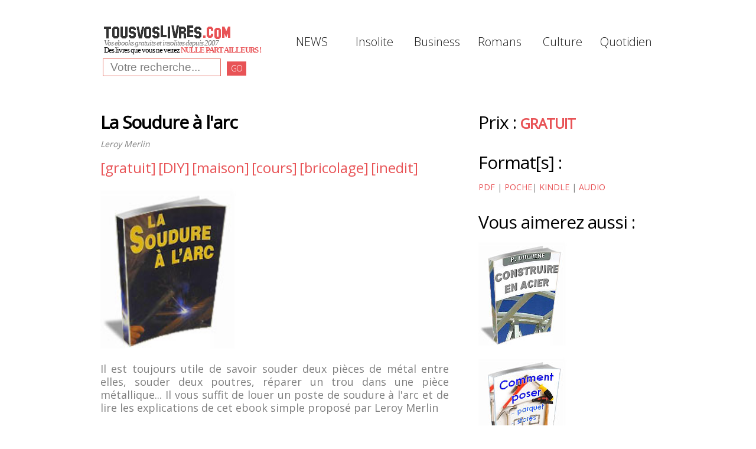

--- FILE ---
content_type: text/html; charset=UTF-8
request_url: https://www.tousvoslivres.com/livre-numerique.php?id=860
body_size: 3532
content:
<!DOCTYPE html>
<html lang="fr">
<head>
<TITLE>La Soudure &agrave; l'arc [Ebooks, Pdf, Epub]</TITLE>
<META NAME="DESCRIPTION" CONTENT="Le Livre num&eacute;rique La Soudure &agrave; l'arc au format ebook (pdf, epub) &agrave; t&eacute;l&eacute;charger sur TousVosLivres.com"> 
<meta name="keywords" content="pdf La Soudure &agrave; l'arc, pdf gratuit,Leroy Merlin,souder &agrave; l'arc">
<meta property="og:id" content="860" />
<meta property="og:title" content="Le livre La Soudure &agrave; l arc au format ebook pdf ou epub en telechargement direct" />
<meta property="og:description" content="Il est toujours utile de savoir souder deux pi&egrave;ces de m&eacute;tal entre elles, souder deux poutres, r&eacute;parer un trou dans une pi&egrave;ce m&eacute;tallique... Il vous suffit de louer un poste de soudure &agrave; l'arc et de lire les explications de cet ebook simple propos&eacute; par Leroy Merlin" />
<meta property="og:image" content="https://www.tousvoslivres.com/tvl/images/860.jpg" />
<meta property="og:image_link" content="https://www.tousvoslivres.com/tvl/images/860.jpg" />
<meta property="og:price" content="0" />
<meta property="og:product_category" content="ebook" />
<meta property="og:product_type" content="gratuit/DIY/maison/cours/bricolage/inedit" />
<meta property="og:adult" content="no" />
<meta property="og:shipping" content="0" />

<link rel="icon" href="img/favicon.png" type="image/x-icon">
<link rel="shortcut icon" href="img/favicon.png" type="image/x-icon" />
<link rel="stylesheet" href="css/bootstrap.css" type="text/css" media="screen">
<link rel="stylesheet" href="css/responsive.css" type="text/css" media="screen">
<link rel="stylesheet" href="css/style.css" type="text/css" media="screen">
<link href='https://fonts.googleapis.com/css?family=Open+Sans:400,300' rel='stylesheet' type='text/css'>
<script type="text/javascript" src="js/jquery.js"></script>
<script type="text/javascript" src="js/superfish.js"></script>
<script type="text/javascript" src="js/jquery.easing.1.3.js"></script>
<script type="text/javascript">if($(window).width()>1024){document.write("<"+"script src='js/jquery.preloader.js'></"+"script>");}</script>
<script>		
 jQuery(window).load(function() {
 $x = $(window).width();
if($x > 1024)
{
jQuery("#content .row").preloader();}
jQuery(".list-blog li:last-child").addClass("last"); 
jQuery(".list li:last-child").addClass("last"); 
jQuery('.spinner').animate({'opacity':0},1000,'easeOutCubic',function (){jQuery(this).css('display','none')});
});
</script>

<SCRIPT LANGUAGE="JavaScript">
function fenetre(Adr)
{
var LargeurFenetre = 800
var HauteurFenetre = 650
ParaOpen = "height="+HauteurFenetre+",width="+LargeurFenetre+", resizable=yes, scrollbars=yes, menu=0,bookmarks=0,history=0"
msg=window.open(Adr,"",ParaOpen);
}
</script>
<style>
a:link {text-decoration: none;}
a:visited {text-decoration: none; }
a:hover {text-decoration: none;}
</style>
</head>
<body>
<div class="spinner"></div>
<header>
<div class="container clearfix">
<div class="row">
<div class="span12">
<div class="navbar navbar_">
<div class="container">
<h1 class="brand brand_"><a href="index.php"><img alt="TousVosLivres.com" src="img/logo.gif"> </a><BR>
<font size=2 face=verdana>&nbsp;<i>Vos ebooks gratuits et insolites depuis 2007</i><BR><BR><BR>&nbsp;<font color=black>Des livres que vous ne verrez <strong><font color=#E85356>NULLE PART AILLEURS&nbsp;!</font></strong></font></font><BR>
<FORM id="search" METHOD="GET">
<p>
<input type=TEXT name="moteur" value="Votre recherche..." style="background-color: white; border:solid 1px #E56D62; text-align: left; font-family: arial; font-size: 14pt; font-color:gray;" onclick="javascript:this.value='';">&nbsp;<a href="#" onClick="document.getElementById('search').submit()" class="btn btn-1">GO</a>  
<input type=hidden name="bouton" value="1">
</p>
</FORM>

</h1>
<a class="btn btn-navbar btn-navbar_" data-toggle="collapse" data-target=".nav-collapse_">Menu <span class="icon-bar"></span> </a>
<div class="nav-collapse nav-collapse_  collapse">
<ul class="nav sf-menu">

<li class="sub-menu"><a href="#">NEWS</a>
<ul>
<li> <a href="categorie.php?famille=%20"><font size=2>Nouveaux PDF</font></a> </li>
<li> <a href="categorie.php?moteur=;e;"><font size=2>Nouveaux EPUB</font></a> </li>
<li> <a href="categorie.php?famille=gratuit"><font size=2>GRATUITS</font></a> </li>
<li> <a href="promotion/livres.php" target="_blank"><font size=2>Top Amazon</font></a> </li>
</ul>
</li>

<li class="sub-menu"><a href="#">Insolite</a>
<ul>
<li><a href="categorie.php?famille=secret"><font size=2>Secrets/Complots</font></a></li>
<li><a href="categorie.php?famille=esoterisme"><font size=2>Esot&eacute;risme</font></a></li>
<li><a href="categorie.php?famille=interdit"><font size=2>Les interdits</font></a></li>
<li><a href="categorie.php?famille=explicite"><font size=2>Pour adultes (+18)</font></a></li>
</ul>
</li>
<li class="sub-menu"><a href="#">Business</a>
<ul>
<li><a href="categorie.php?famille=argent"><font size=2>Gagner de l'argent</font></a></li>
<li><a href="categorie.php?famille=business"><font size=2>Créer son affaire</font></a></li>
<li><a href="categorie.php?famille=informatique"><font size=2>Informatique</font></a></li>

</ul>
</li>
<li class="sub-menu"><a href="#">Romans</a>
<ul>
<li> <a href="categorie.php?famille=amour"><font size=2>Amour</font></a> </li>
<li> <a href="categorie.php?famille=thriller"><font size=2>Thriller</font></a> </li>
<li> <a href="categorie.php?famille=fantastique"><font size=2>Fantastique</font></a> </li>
<li> <a href="categorie.php?famille=litterature"><font size=2>Classiques</font></a> </li>
<li> <a href="categorie.php?famille=bd"><font size=2>BD/Comics</font></a> </li>
<li> <a href="categorie.php?famille=erotique"><font size=2>Erotique (+16)</font></a> </li>
</ul>
</li>

<li class="sub-menu"><a href="#">Culture</a>
<ul>
<li> <a href="categorie.php?famille=religion"><font size=2>Religion</font></a> </li>
<li> <a href="categorie.php?famille=mytho"><font size=2>Mythologie</font></a> </li>
<li> <a href="categorie.php?famille=histoire"><font size=2>Histoire/Politique</font></a> </li>
<li> <a href="categorie.php?famille=biographie"><font size=2>Biographies</font></a> </li>
<li> <a href="categorie.php?famille=langues"><font size=2>Langues</font></a> </li>
<li> <a href="categorie.php?famille=science"><font size=2>Sciences</font></a> </li>
<li> <a href="categorie.php?famille=partition"><font size=2>Partitions</font></a> </li>
</ul>
</li>

<li class="sub-menu"><a href="#">Quotidien</a>
<ul>
<li> <a href="categorie.php?famille=developpement"><font size=2>D&eacute;veloppement personnel</font></a></li>
<li> <a href="categorie.php?famille=forme"><font size=2>Beaut&eacute;/Sant&eacute;</font></a> </li>
<li> <a href="categorie.php?famille=cuisine"><font size=2>Recettes de cuisine</font></a> </li>
<li> <a href="categorie.php?famille=bricolage"><font size=2>Bricolage</font></a> </li>
<li> <a href="categorie.php?famille=jardinage"><font size=2>Jardinage</font></a> </li>
<li> <a href="categorie.php?famille=enfant"><font size=2>Enfant</font></a> </li>
</ul>
</li>




</div>
</div>
</div>
</div>
</div>
</div></header>

<div class="bg-content">	 
<div id="content">
<div class="container">
<div class="row">
<article class="span8">
<div class="inner-1">		
<ul class="list-blog">
<li>
<h2><b>La Soudure &agrave; l'arc</b></h2>	
<a href="categorie.php?moteur=Leroy Merlin"><i><font color=gray>Leroy Merlin</font></i></a> 
<BR><BR>

<a href='categorie.php?moteur=gratuit'><font size=5 color=#E85356>[gratuit]</font></a> <a href='categorie.php?moteur=DIY'><font size=5 color=#E85356>[DIY]</font></a> <a href='categorie.php?moteur=maison'><font size=5 color=#E85356>[maison]</font></a> <a href='categorie.php?moteur=cours'><font size=5 color=#E85356>[cours]</font></a> <a href='categorie.php?moteur=bricolage'><font size=5 color=#E85356>[bricolage]</font></a> <a href='categorie.php?moteur=inedit'><font size=5 color=#E85356>[inedit]</font></a> 
<div class="clear"></div>
<img src="tvl/images/860.jpg" border="0" TITLE='Le livre La Soudure &agrave; l arc au format ebook' width=230> 

<p align="justify">
<font size=+1>Il est toujours utile de savoir souder deux pi&egrave;ces de m&eacute;tal entre elles, souder deux poutres, r&eacute;parer un trou dans une pi&egrave;ce m&eacute;tallique... Il vous suffit de louer un poste de soudure &agrave; l'arc et de lire les explications de cet ebook simple propos&eacute; par Leroy Merlin</font> </p>


<a name="zonepdf"></a>



<BR>
<font size=4 color="black">
Recevez  le livre&nbsp;</font><a href="tvl/recherche-livres.php?recherche=La Soudure &agrave; l'arc&produit=" target="_blank">
<font color="#E36358" size=4>"<u>La Soudure &agrave; l'arc</u>"</font></a> <font size=4 color="black">au format cartonn&eacute; <b>par la Poste</b></font> [Livraison gratuite avec Amazon]
</font>

<BR><BR>
<font size=3 color="black">
<b>OU</b><BR><BR>T&eacute;l&eacute;chargez <b>GRATUITEMENT</b> le livre "La Soudure &agrave; l'arc" au 
<a href="doc2015/TousVosLivres - Soudure arc - LeroyMerlin.pdf" target="_blank"><font color="#E36358" size=3><u>format PDF</u></font></a>
<BR><BR>
Vous pouvez aussi &eacute;couter ce livre au <a href="https://www.amazon.fr/s?k=La Soudure &agrave; l'arc&i=audible&tag=httpwwwcyberw-21" target='_blank'>format AUDIO</a> avec la collection Amazon Audible

</font>

<BR><BR><BR><BR>
<font size=2 color=black>
Mots-cl&eacute;s : &nbsp;
<a href='categorie.php?moteur=souder &agrave; l'arc'>souder &agrave; l'arc</a> | <a href='categorie.php?famille=inedit'>in&eacute;dits</a></font>



</li>
</ul>

</section>






</ul>	 
</div>	
</article>

<article class="span4">
<h3>Prix&nbsp;:
<font size=+2 color="#E85356">
<b>GRATUIT</b>
</font>
</h3>

<h3>Format[s]&nbsp;:</h3>
<a href='#zonepdf'>PDF</a> | <a href='tvl/recherche-livres.php?recherche=La Soudure &agrave; l'arc&produit=' target='_blank'>POCHE</a>| <a href='tvl/recherche-livres.php?recherche=La Soudure &agrave; l'arc kindle&produit=' target='_blank'>KINDLE</a> | <a href='https://www.amazon.fr/s?k=La Soudure &agrave; l%27arc&i=audible&tag=httpwwwcyberw-21' target='_blank'>AUDIO</a><BR>

<div class="wrapper" color="white">
<h3>Vous aimerez aussi&nbsp;:</h3>

<a href='livre-numerique.php?id=843'><IMG width='50%' BORDER=0 SRC='tvl/images/843.jpg'></a><BR><a href='livre-numerique.php?id=775'><IMG width='50%' BORDER=0 SRC='tvl/images/775.jpg'></a><BR><a href='livre-numerique.php?id=299'><IMG width='50%' BORDER=0 SRC='tvl/images/299.jpg'></a><BR><a href='livre-numerique.php?id=187'><IMG width='50%' BORDER=0 SRC='tvl/images/187.jpg'></a><BR><BR>
<a target="_blank" title="Twitter" href="https://twitter.com/share?text=Je vous conseille le livre 'La Soudure &agrave; l'arc'&url=https://www.tousvoslivres.com/livre-numerique.php?id=860" rel="nofollow" onclick="javascript:window.open(this.href, '', 'menubar=no,toolbar=no,resizable=yes,scrollbars=yes,height=400,width=700');return false;">
<img src="img/twitter.jpg" alt="Twitter" />
</a>
</div>
</article>
</div>
</div>
</div>
</div>
<footer>
<div class="container clearfix">

<HR size="1" width="110%" color=black>
<ul class="list-social pull-right">
<li>&nbsp;&nbsp;</li>
<li><a  href="tvl/contact.html" target="_blank" title="Contact" class="icon-1"></a></li>
<li>&nbsp;&nbsp;</li>
<li><a href="tvl/mentions.html" target="_blank" title="Mentions L&eacute;gales" class="icon-3" ></a></li>
<li>&nbsp;&nbsp;</li>
<li><a  href="tvl/conditions.html" target="_blank" title="Conditions G&eacute;n&eacute;rales de Vente" class="icon-4" ></a></li>

</ul>
<div class="privacy pull-left"><font size=4>&copy; TousVosLivres.com</font>
</div>
</div></footer>
<script type="text/javascript" src="js/bootstrap.js"></script>
</body>
</html>